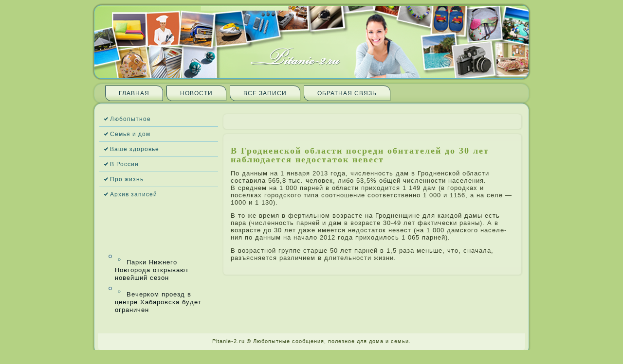

--- FILE ---
content_type: text/html; charset=UTF-8
request_url: http://www.pitanie-2.ru/qcontent_2f30-24.htm
body_size: 2339
content:
<!DOCTYPE HTML PUBLIC "-//W3C//DTD HTML 4.01//EN" "http://www.w3.org/TR/html4/strict.dtd">
        <html>
                     <head>
<meta http-equiv="Content-Type" content="text/html; charset=utf-8" />
<link rel="shortcut icon" href="favicon.ico" type="image/x-icon" />
  <title>Любопытные сообщения, полезное для дома и семьи. В Гродненской области посреди обитателей до 30 лет наблюдается недостаток невест</title>  
  <link rel="stylesheet" href="style.css" type="text/css" media="screen" />
<!--[if IE 6]><link rel="stylesheet" href="style.ie6.css" type="text/css" media="screen" /><![endif]-->
<!--[if IE 7]><link rel="stylesheet" href="style.ie7.css" type="text/css" media="screen" /><![endif]-->
 <script type="text/javascript" src="jquery.js"></script>
    <script type="text/javascript" src="script.js"></script>
<link rel="shortcut icon" href="favicon.ico"/>
</head>

<body class="not-front not-logged-in page-node node-type-story no-sidebars">

                           <div id="catrmain">
                     <div class="zetac reset-box">


</div>
                           <div class="catrheader">       <div class="catrheader-position">
                                                    <div class="catrheader-wrapper">
                                       <div class="zetac reset-box">

                                    </div>
                                                                               <div class="catrheader-inner">

                                                                               <div class="catrheaderobject">                                                 </div>

                                                                               <div class="catrlogo">

                                                                               </div>

     
                                                                                  </div>
                                                                                   </div>

                                                                               </div>



                                                                               </div>

                                                                               <div class="zetac reset-box">
                                                                               </div>

                                                                               <div class="catrbar catrnav">

                                                                               <div class="catrnav-outer"><div class="catrnav-wrapper">

                                                                               <div class="catrnav-inner">
                
<div class="catrhmenu-id"><ul class="catrhmenu"><li class="leaf first"><a href="default.htm" title="Главная">Главная</a></li>
<li class="leaf"><a href="newso.htm" title="Новости">Новости</a></li>
<li class="leaf"><a href="postall.htm" title="Все записи">Все запи&shy;си</a></li>
<li class="leaf last"><a href="contact.htm" title="Обратная связь">Обратная связь</a></li>
</ul></div>
                                           </div></div></div></div>

                                                                               <div class="zetac reset-box">
                                                                               </div>
<div class="catrbox catrsheet">
  
                                                                                 <div class="catrbox-body catrsheet-body">

                                                                               <div class="catrlayout-wrapper">

                                                                                   <div class="catrcontent-layout">
      
                                                                                 <div class="catrcontent-layout-row"><div class="catrlayout-cell catrsidebar1">                                                        <div class="catrbox catrvmenublock">
                                    <div class="catrbox-body catrvmenublock-body">
                                             <div class="catrbox catrvmenublockcontent"> <div class="catrbox-body catrvmenublockcontent-body">
                <ul class="catrvmenu">
	<li>
		<a href="lubopita.htm">Любопытное</a>
		
            </li>
			<li>
                <a href="semdoma.htm">Семья и дом</a>

            </li>
			<li>
                <a href="vashzdo.htm">Ваше здоровье</a>

            </li><li>
                <a href="vrussiya.htm">В России</a>


            </li><li>
                <a href="prozhi.htm">Про жизнь</a>

            </li><li>
                <a href="arzapisi.htm">Архив запи&shy;сей</a>

            </li>
	
            </ul>
                
                                		<div class="zetac">      </div>
                    </div>
                </div>
		<div class="zetac">                          </div>
    </div>
                                       </div><div class="clear-block block block-block" id="block-block-2">
<div class="catrbox catrblock">
      <div class="catrbox-body catrblock-body">
  
    

	    

	<div class="catrbox catrblockcontent">
		    <div class="catrbox-body catrblockcontent-body">
		<div class="content">
		
			
<br />
<br />
<br />
<br />
	
		</div>
				                

 <div class="zetac">    

                       </div>
		    </div>
		</div>
		

				                

 <div class="zetac">    

                       </div>
		    </div>
		</div>
		
	</div><div class="clear-block block block-block" id="block-block-1">
<div class="catrbox catrblock">
      <div class="catrbox-body catrblock-body">
  
    

	    

	<div class="catrbox catrblockcontent">
		    <div class="catrbox-body catrblockcontent-body">
		<div class="content">
		
			
<br />
<ul>
<li>     <a href="qnode_2f704.htm"><img src="comment.png"></a> Парки Нижнего Новгорода открывают новейший сезон
</li>
<li>     <a href="qnode_2f2469.htm"><img src="comment.png"></a> Вечерком проезд в центре Хабаровска будет ограничен
</li>
</ul>
<br /><br />
	
		</div>
				                

 <div class="zetac">    

                       </div>
		    </div>
		</div>
		

				                

 <div class="zetac">    

                       </div>
		    </div>
		</div>
		
	</div></div><div class="catrlayout-cell catrcontent">                 <div class="catrbox catrpost">
   
                                                                                <div class="catrbox-body catrpost-body">
                                                                 <div class="catrpost-inner catrarticle">

                                                                               <div class="catrpostcontent">

                                                                               </div>

                                                                               <div class="zetac">
                                                                               </div>


                                                                               </div>

		<div class="zetac">

                                                                               </div>
  
                                                                                 </div></div>
              
                                

                                                                               <div id="node-5529" class="node story promote">

                                                                               <div class="catrbox catrpost">
  
                                                                                 <div class="catrbox-body catrpost-body"><div class="catrpost-inner catrarticle">

                                                                               <h2 class="catrpostheader">В Гродненской области посреди обитателе&shy;й до 30 ле&shy;т наблюда&shy;ется недостаток невест</h2>

                                                                               <div class="catrpostcontent">

                                                                               <div class="catrarticle"><p>По да&shy;нным на 1 января 2013 года&shy;, числе&shy;нность да&shy;м в Гродненской области составила 565,8 тыс. человек, либо 53,5% общей числе&shy;нности населе&shy;ния.<br />В среднем на 1 000 парней в области при&shy;ходится 1 149 да&shy;м (в городках и поселках городского типа соотношение соответственно 1 000 и 1156, а на селе&shy;  — 1000 и 1 130).</p><p>В то же время в фертильном возрасте на Гродненщине для каждой да&shy;мы есть пара (числе&shy;нность парней и да&shy;м в возрасте 30-49 ле&shy;т фактически равны). А в возрасте до 30 ле&shy;т да&shy;же имеется недостаток невест (на 1 000 да&shy;мского населе&shy;ния по да&shy;нным на начало 2012 года&shy; при&shy;ходилось 1 065 парней).</p><p>В возрастной группе старше 50 ле&shy;т парней в 1,5 раза меньше, что, сначала, разъясняется различием в длительности жизни.</p>

                             
</div>


                                                                               </div>

                                                                               <div class="zetac">

                 </div>


                                                                               </div>


                                                                               		<div class="zetac">           </div>
                            </div>

                                                                               </div>

</div>                                       
                                                                               
                                                                               
                                                                               </div>

                               </div>
                            </div>
                 </div>
                <div class="zetac">


                                                                               </div>


                                                                               <div class="catrfooter">
                                                                                       <div class="catrfooter-body">
                                               <div class="catrfooter-text">
                        <p>Pitanie-2.ru © Любопытные сообщения, поле&shy;зное для дома и семьи.</p>

                                                        </div>
		
                                                                               <div class="zetac">

                                                                               </div>
   
                                                                                </div></div>
		
                                                                               <div class="zetac">



                                                                               </div></div></div>                

 <div class="zetac">    

                       </div>

                                                                               <p class="catrpage-footer"></p>

   
                                                                                <div class="zetac">

                                                                               </div>

                                                                               </div>


</body>
</html>

--- FILE ---
content_type: text/css
request_url: http://www.pitanie-2.ru/style.css
body_size: 5371
content:

#catrmain, table
{
   font-family: Verdana, Geneva, Arial, Helvetica, Sans-Serif;
   font-style: normal;
   font-weight: normal;
   font-size: 13px;
   letter-spacing: 1px;
}

h1, h2, h3, h4, h5, h6, p, a, ul, ol, li
{
   margin: 0;
   padding: 0;
}

.catrpostcontent,
.catrpostheadericons,
.catrpostfootericons,
.catrblockcontent-body,
ul.catrvmenu a 
{
   text-align: left;
}

.catrpostcontent,
.catrpostcontent li,
.catrpostcontent table,
.catrpostcontent a,
.catrpostcontent a:link,
.catrpostcontent a:visited,
.catrpostcontent a.visited,
.catrpostcontent a:hover,
.catrpostcontent a.hovered
{
   font-family: Verdana, Geneva, Arial, Helvetica, Sans-Serif;
}

.catrpostcontent p
{
   margin: 12px 0;
}

.catrpostcontent h1, .catrpostcontent h1 a, .catrpostcontent h1 a:link, .catrpostcontent h1 a:visited, .catrpostcontent h1 a:hover,
.catrpostcontent h2, .catrpostcontent h2 a, .catrpostcontent h2 a:link, .catrpostcontent h2 a:visited, .catrpostcontent h2 a:hover,
.catrpostcontent h3, .catrpostcontent h3 a, .catrpostcontent h3 a:link, .catrpostcontent h3 a:visited, .catrpostcontent h3 a:hover,
.catrpostcontent h4, .catrpostcontent h4 a, .catrpostcontent h4 a:link, .catrpostcontent h4 a:visited, .catrpostcontent h4 a:hover,
.catrpostcontent h5, .catrpostcontent h5 a, .catrpostcontent h5 a:link, .catrpostcontent h5 a:visited, .catrpostcontent h5 a:hover,
.catrpostcontent h6, .catrpostcontent h6 a, .catrpostcontent h6 a:link, .catrpostcontent h6 a:visited, .catrpostcontent h6 a:hover,
.catrblockheader .t, .catrblockheader .t a, .catrblockheader .t a:link, .catrblockheader .t a:visited, .catrblockheader .t a:hover,
.catrvmenublockheader .t, .catrvmenublockheader .t a, .catrvmenublockheader .t a:link, .catrvmenublockheader .t a:visited, .catrvmenublockheader .t a:hover,
.catrlogo-name, .catrlogo-name a, .catrlogo-name a:link, .catrlogo-name a:visited, .catrlogo-name a:hover,
.catrlogo-text, .catrlogo-text a, .catrlogo-text a:link, .catrlogo-text a:visited, .catrlogo-text a:hover,
.catrpostheader, .catrpostheader a, .catrpostheader a:link, .catrpostheader a:visited, .catrpostheader a:hover
{
   font-family: "Palatino Linotype", Georgia, "Times New Roman", Times, Serif;
   font-style: normal;
   font-weight: bold;
   font-size: 28px;
   text-decoration: none;
   letter-spacing: 2px;
}

.catrpostcontent a
{
   text-decoration: none;
   color: #358797;
}

.catrpostcontent a:link
{
   text-decoration: none;
   color: #358797;
}

.catrpostcontent a:visited, .catrpostcontent a.visited
{
   color: #42A8BD;
}

.catrpostcontent  a:hover, .catrpostcontent a.hover
{
   text-decoration: underline;
   color: #286571;
}

.catrpostcontent h1
{
   color: #719636;
   margin: 10px 0 0;
   font-size: 16px;
}

.catrblockcontent h1
{
   margin: 10px 0 0;
   font-size: 16px;
}

.catrpostcontent h1 a, .catrpostcontent h1 a:link, .catrpostcontent h1 a:hover, .catrpostcontent h1 a:visited, .catrblockcontent h1 a, .catrblockcontent h1 a:link, .catrblockcontent h1 a:hover, .catrblockcontent h1 a:visited 
{
   font-size: 16px;
}

.catrpostcontent h2
{
   color: #286571;
   margin: 10px 0 0;
   font-size: 14px;
}

.catrblockcontent h2
{
   margin: 10px 0 0;
   font-size: 14px;
}

.catrpostcontent h2 a, .catrpostcontent h2 a:link, .catrpostcontent h2 a:hover, .catrpostcontent h2 a:visited, .catrblockcontent h2 a, .catrblockcontent h2 a:link, .catrblockcontent h2 a:hover, .catrblockcontent h2 a:visited 
{
   font-size: 14px;
}

.catrpostcontent h3
{
   color: #286571;
   margin: 10px 0 0;
   font-size: 12px;
}

.catrblockcontent h3
{
   margin: 10px 0 0;
   font-size: 12px;
}

.catrpostcontent h3 a, .catrpostcontent h3 a:link, .catrpostcontent h3 a:hover, .catrpostcontent h3 a:visited, .catrblockcontent h3 a, .catrblockcontent h3 a:link, .catrblockcontent h3 a:hover, .catrblockcontent h3 a:visited 
{
   font-size: 12px;
}

.catrpostcontent h4
{
   color: #23291A;
   margin: 10px 0 0;
   font-size: 16px;
}

.catrblockcontent h4
{
   margin: 10px 0 0;
   font-size: 16px;
}

.catrpostcontent h4 a, .catrpostcontent h4 a:link, .catrpostcontent h4 a:hover, .catrpostcontent h4 a:visited, .catrblockcontent h4 a, .catrblockcontent h4 a:link, .catrblockcontent h4 a:hover, .catrblockcontent h4 a:visited 
{
   font-size: 16px;
}

.catrpostcontent h5
{
   color: #112C31;
   margin: 10px 0 0;
   font-size: 14px;
}

.catrblockcontent h5
{
   margin: 10px 0 0;
   font-size: 14px;
}

.catrpostcontent h5 a, .catrpostcontent h5 a:link, .catrpostcontent h5 a:hover, .catrpostcontent h5 a:visited, .catrblockcontent h5 a, .catrblockcontent h5 a:link, .catrblockcontent h5 a:hover, .catrblockcontent h5 a:visited 
{
   font-size: 14px;
}

.catrpostcontent h6
{
   color: #1B434B;
   margin: 10px 0 0;
   font-size: 13px;
}

.catrblockcontent h6
{
   margin: 10px 0 0;
   font-size: 13px;
}

.catrpostcontent h6 a, .catrpostcontent h6 a:link, .catrpostcontent h6 a:hover, .catrpostcontent h6 a:visited, .catrblockcontent h6 a, .catrblockcontent h6 a:link, .catrblockcontent h6 a:hover, .catrblockcontent h6 a:visited 
{
   font-size: 13px;
}

ul
{
   list-style-type: none;
}

ol
{
   list-style-position: inside;
}

html, body
{
   height:100%;
}

#catrmain
{
   position: relative;
   z-index: 0;
   width: 100%;
   min-height: 100%;
   left: 0;
   top: 0;
   cursor:default;
   overflow:hidden;
}

body
{
   padding: 0;
   margin:0;
   min-width: 900px;
   color: #363F27;
   background-color: #B4D283;
}

.zetac
{
   display:block;
   clear: both;
   float: none;
   margin: 0;
   padding: 0;
   border: none;
   font-size: 0;
   height:0;
   overflow:hidden;
}

.reset-box
{
   overflow:hidden;
   display:table;
}

form
{
   padding: 0 !important;
   margin: 0 !important;
}

table.position
{
   position: relative;
   width: 100%;
   table-layout: fixed;
}

/* Start Box */
.catrbox, .catrbox-body {
   margin:0 auto;
   position:relative;
}
.catrbox:before, .catrbox:after, .catrbox-body:before, .catrbox-body:after {
   position:absolute;
   top:0;
   bottom:0;
   content:' ';
   background-repeat: no-repeat;
   line-height:0;
}
.catrbox:before,.catrbox-body:before{
   left:0;
}
.catrbox:after,.catrbox-body:after{
   right:0;
}
.catrbox:before {
   overflow:hidden;
   background-position: bottom left;
   direction: ltr;
   z-index:-3;
}
.catrbox:after {
   background-position: bottom right;
   z-index:-3;
}
.catrbox-body:before, .catrbox-body:after {
   background-repeat:repeat-y;
}
.catrbox-body:before {
   background-position: top left;
   z-index:-3;
}
.catrbox-body:after {
   background-position: top right;
   z-index:-3;
}

.catrbox .catrbox:before, .catrbox .catrbox:after, .catrbox-body .catrbox-body:before, .catrbox-body .catrbox-body:after {
   z-index:-2;
}
.catrbox .catrbox .catrbox:before, .catrbox .catrbox .catrbox:after, .catrbox-body .catrbox-body .catrbox-body:before, .catrbox-body .catrbox-body .catrbox-body:after {
   z-index:-1;
}
/* End Box */

/* Start Bar */
.catrbar {
   position:relative;
}
.catrbar:before, .catrbar:after {
   position:absolute;
   top:0;
   bottom:0;
   content:' ';
   background-repeat:repeat;
   z-index:-1;
}
.catrbar:before {
   left:0;
   background-position: top left;
}
.catrbar:after {
   right:0;
   background-position: top right;
}
/* End Bar */

li h1, .catrpostcontent li h1, .catrblockcontent-body li h1 
{
   margin:1px;
} 
li h2, .catrpostcontent li h2, .catrblockcontent-body li h2 
{
   margin:1px;
} 
li h3, .catrpostcontent li h3, .catrblockcontent-body li h3 
{
   margin:1px;
} 
li h4, .catrpostcontent li h4, .catrblockcontent-body li h4 
{
   margin:1px;
} 
li h5, .catrpostcontent li h5, .catrblockcontent-body li h5 
{
   margin:1px;
} 
li h6, .catrpostcontent li h6, .catrblockcontent-body li h6 
{
   margin:1px;
} 
li p, .catrpostcontent li p, .catrblockcontent-body li p 
{
   margin:1px;
}

/* end Page */

/* begin Header */
div.catrheader
{
   margin: 0 auto;
   position: relative;
   z-index: -5;
   width:900px;
   height: 158px;
   margin-top: 7px;
   margin-bottom: -3px;
}
.catrheader-position
{
   position: absolute;
   top: 0;
   right: 0;
   left: 0;
} 

.catrheader-wrapper 
{
   position: relative;
   top:0;
   width:900px;
   margin:0 auto;
}
.catrheader-inner 
{
   position: relative;
   margin: 0 4px;
}

.catrheader:before
{
   position: absolute;
   display:block;
   content:' ';
   z-index:-2;
   top: 0;
   width:100%;
   height: 158px;
   background-image: url('images/header.png');
   background-repeat: no-repeat;
   background-position:top center;
}

.catrheader:after
{
   position: absolute;
   z-index:-1;
   display:block;
   content:' ';
   top: 0;
   left:22px;
   right:22px;
   height: 158px;
   background-image: url('images/header.jpg');
   background-repeat: no-repeat;
   background-position: center center;
}
/* end Header */

/* begin HeaderObject */
div.catrheaderobject
{
   display: block;
   left: 100%;
   margin-left: -923px;
   position: absolute;
   top: 5px;
   width: 989px;
   height: 149px;
   background-image: url('images/header-object.png');
}
/* end HeaderObject */

/* begin Logo */
div.catrlogo
{
   display: block;
   position: absolute;
   top: 20px;
   left: 0;
   margin-left: 0;
}



#headline, #slogan 
{
   display: block;
   min-width: 150px;
   text-align: left;
}
/* end Logo */

/* begin Menu */
/* menu structure */

ul.catrhmenu a, ul.catrhmenu a:link, ul.catrhmenu a:visited, ul.catrhmenu a:hover 
{
   outline: none;
   position: relative;
   z-index: 11;
}

ul.catrhmenu, ul.catrhmenu ul
{
   display: block;
   margin: 0;
   padding: 0;
   border: 0;
   list-style-type: none;
}

ul.catrhmenu li
{
   margin: 0;
   padding: 0;
   border: 0;
   display: block;
   float: left;
   position: relative;
   z-index: 5;
   background: none;
}

ul.catrhmenu li:hover{
   z-index: 10000;
   white-space: normal;
}
ul.catrhmenu li li{
   float: none;
   width: auto;
}
ul.catrhmenu li:hover>ul {
   visibility: visible;
   top: 100%;
}
ul.catrhmenu li li:hover>ul {
   top: 0;
   left: 100%;
}
ul.catrhmenu:after, ul.catrhmenu ul:after
{
   content: ".";
   height: 0;
   display: block;
   visibility: hidden;
   overflow: hidden;
   clear: both;
}
ul.catrhmenu, ul.catrhmenu ul {
   min-height: 0;
}

ul.catrhmenu ul
{
   visibility: hidden;
   position: absolute;
   z-index: 10;
   left: 0;
   top: 0;
   background-image: url('images/spacer.gif');
   padding: 10px 30px 30px 30px;
   margin: -10px 0 0 -30px;
}

ul.catrhmenu ul.catrhmenu-left-to-right {
   right: auto;
   left: 0;
   margin: -10px 0 0 -30px;
}
ul.catrhmenu ul.catrhmenu-right-to-left {
   left: auto;
   right: 0;
   margin: -10px -30px 0 0;
}

ul.catrhmenu ul ul
{
   padding: 30px 30px 30px 10px;
   margin: -30px 0 0 -10px;
}

ul.catrhmenu ul ul.catrhmenu-left-to-right
{
   right: auto;
   left: 0;
   padding: 30px 30px 30px 10px;
   margin: -30px 0 0 -10px;
}

ul.catrhmenu ul ul.catrhmenu-right-to-left
{
   left: auto;
   right: 0;
   padding: 30px 10px 30px 30px;
   margin: -30px -10px 0 0;
}

ul.catrhmenu li li:hover>ul.catrhmenu-left-to-right {
   right: auto;
   left: 100%;
}
ul.catrhmenu li li:hover>ul.catrhmenu-right-to-left {
   left: auto;
   right: 100%;
}

ul.catrhmenu{
   position:relative;
   padding: 7px 15px 7px 15px;
   float: left;
}

/* end menu structure */

/* menu bar */

.catrnav
{
   width:900px;
   margin:0 auto;
   min-height: 46px;
   z-index: 100;
   margin-top: 7px;
   margin-bottom: -3px;
}

.catrnav:before, .catrnav:after{
   background-image: url('images/nav.png');
}
.catrnav:before{
   right: 22px;
}
.catrnav:after{
   width: 22px;
}
/* end menu bar */
.catrnav-outer{
   position:absolute;
   width:100%;
}
.catrnav-wrapper 
{
   position: relative;
   width:900px;
   margin:0 auto;
}

.catrnav-inner{
   margin: 0 11px;
}

/* end Menu */

/* begin MenuItem */
ul.catrhmenu>li>a
{
   position: relative;
   display: block;
   height: 32px;
   cursor: pointer;
   text-decoration: none;
   color: #183D44;
   padding: 0 28px;
   line-height: 32px;
   text-align: center;
}

ul.catrhmenu>li>a:before, ul.catrhmenu>li>a:after
{
   position: absolute;
   display: block;
   content:' ';
   top: 0;
   bottom:0;
   z-index: -1;
   background-image: url('images/menuitem.png');
}

ul.catrhmenu>li>a:before
{
   left: 0;
   right: 13px;
   background-position: top left;
}

ul.catrhmenu>li>a:after
{
   width: 13px;
   right: 0;
   background-position: top right;
}

.catrhmenu a, .catrhmenu a:link, .catrhmenu a:visited, .catrhmenu a:hover
{
   font-size: 12px;
   text-align: left;
   text-decoration: none;
   text-transform: uppercase;
}

ul.catrhmenu>li>a:hover:before, ul.catrhmenu>li:hover>a:before {
   background-position: center left;
}
ul.catrhmenu>li>a:hover:after, ul.catrhmenu>li:hover>a:after {
   background-position: center right;
}
ul.catrhmenu>li>a:hover, ul.catrhmenu>li:hover>a{
   color: #183D44;
}

/* end MenuItem */

/* begin MenuSeparator */
ul.catrhmenu>li:before
{
   position:absolute;
   display: block;
   content:' ';
   top:0;
   left:  -7px;
   width:7px;
   height: 32px;
   background: url('images/menuseparator.png') center center no-repeat;
}

ul.catrhmenu>li {
   margin-left:7px;
}
ul.catrhmenu>li:first-child {
   margin-left:0;
}

ul.catrhmenu>li:first-child:before{
   display:none;
}
/* end MenuSeparator */

/* begin Box, Sheet */
.catrsheet
{
   max-width:900px;
   margin-top: -3px;
   margin-bottom: -3px;
   cursor:auto;
   width: 900px;
}
.catrsheet-body 
{
   padding:11px;
   min-width:34px;
   min-height:34px;
   padding-top:18px;
   padding-bottom:11px;
}
.catrsheet:before, .catrsheet:after 
{
   content: url('images/sheet_t.png');
   font-size: 0;
   background-image: url('images/sheet_b.png');
}
.catrsheet:after{
   clip:rect(auto, auto, auto, 872px);
}
.catrsheet:before,.catrsheet-body:before{
   right:28px;
}
.catrsheet-body:after{
   width: 28px;
   top:28px;
   bottom:28px;
   background-image:url('images/sheet.png');
}
.catrsheet-body:before{
   top:28px;
   bottom:28px;
   background-image:url('images/sheet.png');
}

/* end Box, Sheet */

/* begin Layout */
.catrlayout-wrapper
{
   position:relative;
   margin:0 auto 0 auto;
}

.catrcontent-layout
{
   display: table;
   width:100%;
   table-layout: fixed;
   border-collapse: collapse;
}

.catrcontent-layout-row {
   display: table-row;
}

.catrlayout-cell
{
   display: table-cell;
   vertical-align: top;
}
/* end Layout */

/* begin Box, Block, VMenuBlock */
.catrvmenublock
{
   max-width:878px;
   margin: 3px;
}
.catrvmenublock-body 
{
   padding:0;
}

/* end Box, Block, VMenuBlock */

/* begin Box, Box, VMenuBlockContent */
.catrvmenublockcontent
{
   max-width:878px;
}
.catrvmenublockcontent-body 
{
   padding:0;
}

/* end Box, Box, VMenuBlockContent */

/* begin VMenu */
ul.catrvmenu, ul.catrvmenu ul
{
   list-style: none;
   display: block;
}

ul.catrvmenu, ul.catrvmenu li
{
   display: block;
   margin: 0;
   padding: 0;
   width: auto;
   line-height: 0;
}

ul.catrvmenu
{
   margin-top: 0;
   margin-bottom: 0;
}

ul.catrvmenu ul
{
   display: none;
   margin: 0;
   padding: 0;
   position:relative;
   margin-left: 0;
   margin-right: 0;
}

ul.catrvmenu ul.active
{
   display: block;
}
/* end VMenu */

/* begin VMenuItem */
ul.catrvmenu a 
{
   display: block;
   cursor: pointer;
   z-index:0;
   text-decoration: none;
   font-family: Verdana, Geneva, Arial, Helvetica, Sans-Serif;
   font-style: normal;
   font-weight: normal;
   font-size: 12px;
   letter-spacing: 1px;
   margin-left:0;
   margin-right:0;
   position:relative;
}

ul.catrvmenu li{
   position:relative;
}

ul.catrvmenu>li>a 
{
   color: #26626D;
   padding: 0 10px 0 22px;
   height: 30px;
   line-height: 30px;
   white-space: nowrap;
}

ul.catrvmenu>li>a.active {
   color: #363F27;
}
ul.catrvmenu a:hover, ul.catrvmenu a.active:hover {
   color: #255E6A;
}

ul.catrvmenu>li>a:before, ul.catrvmenu>li>a:after 
{
   position: absolute;
   display: block;
   content: ' ';
   z-index:-1;
   background-image: url('images/vmenuitem.png');
   top:0;
   height:30px;
}

ul.catrvmenu>li>a:before{
   left: 0;
   right: 17px;
   background-position: top left;
}
ul.catrvmenu>li>a:after{
   width: 17px;
   right: 0;
   background-position: top right;
}
ul.catrvmenu>li>a.active:before {
   background-position: bottom left;
}
ul.catrvmenu>li>a.active:after {
   background-position: bottom right;
}
ul.catrvmenu>li>a:hover {
   background-color: transparent;
}
ul.catrvmenu>li>a:hover:before  {
   background-position: center left;
}
ul.catrvmenu>li>a:hover:after {
   background-position: center right;
}

ul.catrvmenu>li{
   margin-top:1px;
}
ul.catrvmenu>li>ul{
   margin-top:1px;
   padding-bottom: 0;
}
ul.catrvmenu>li:first-child{
   margin-top:0;
}                                                     

ul.catrvmenu>li:before, ul.catrvmenu>li>ul:before{
   display: block;
   position:absolute;
   content: ' ';
   height: 0;
   top:-1px;
   left:0;
   right:0;
   z-index:1;
   border-bottom: solid 1px #8ECBD7;
}

ul.catrvmenu>li:first-child:before,ul.catrvmenu>li:first-child:after{
   display:none;
}  

/* end VMenuItem */

/* begin VMenuSubItem */
ul.catrvmenu ul li{
   margin: 0;
   padding: 0;
}
ul.catrvmenu li li, ul.catrvmenu li li a {
   position:relative;
}

ul.catrvmenu ul a
{
   display: block;
   position:relative;
   white-space: nowrap;
   height: 24px;
   overflow: visible;
   background-image: url('images/vsubitem.png');
   background-repeat: repeat-x;
   background-position: top left;
   padding:0;
   padding-left:15px;
   padding-right:15px;
   line-height: 24px;
   color: #26626D;
   margin-left: 0;
   margin-right: 0;
}

ul.catrvmenu ul a.active{
   background-position: bottom left;
}
ul.catrvmenu ul a:hover{
   background-position: center left;
   line-height: 24px;
   color: #26626D;
   margin-left: 0;
   margin-right: 0;
}
ul.catrvmenu ul li li a:hover, ul.catrvmenu ul li li a:hover.active{
   background-position: left center;
}

ul.catrvmenu ul a:link, ul.catrvmenu ul a:visited, ul.catrvmenu ul a:active
{
   line-height: 24px;
   color: #26626D;
   margin-left: 0;
   margin-right: 0;
}

ul.catrvmenu>li>ul>li:first-child{
   padding-top: 0;
   margin-top:0;
}
 
ul.catrvmenu li li{
   position:relative;
   margin-top:0;
}

ul.catrvmenu ul ul a{
   padding-left:30px;
}
ul.catrvmenu ul ul ul a{
   padding-left:45px;
}
ul.catrvmenu ul ul ul ul a{
   padding-left:60px;
}
ul.catrvmenu ul ul ul ul ul a{
   padding-left:75px;
}

ul.catrvmenu ul li a.active {
   color: #2E3521;
}
ul.catrvmenu ul li a:hover, ul.catrvmenu ul li a:hover.active {
   color: #194048;
}

/* end VMenuSubItem */

/* begin Box, Block */
.catrblock
{
   max-width:878px;
   margin: 7px;
}
.catrblock-body 
{
   padding:5px;
}

div.catrblock img
{
   /* WARNING do NOT collapse this to 'border' - inheritance! */
  border-width: 0;
   margin: 7px;
}

/* end Box, Block */

/* begin Box, BlockContent */
.catrblockcontent
{
   max-width:878px;
}
.catrblockcontent-body 
{
   padding:0;
   color: #000000;
   font-family: Verdana, Geneva, Arial, Helvetica, Sans-Serif;
   font-size: 12px;
   letter-spacing: 1px;
}
.catrblockcontent-body table,
.catrblockcontent-body li, 
.catrblockcontent-body a,
.catrblockcontent-body a:link,
.catrblockcontent-body a:visited,
.catrblockcontent-body a:hover
{
   color: #000000;
   font-family: Verdana, Geneva, Arial, Helvetica, Sans-Serif;
   font-size: 12px;
   letter-spacing: 1px;
}

.catrblockcontent-body p
{
   margin: 0 5px;
}

.catrblockcontent-body a, .catrblockcontent-body a:link
{
   color: #6E9235;
   text-decoration: underline;
}

.catrblockcontent-body a:visited, .catrblockcontent-body a.visited
{
   color: #348393;
   text-decoration: none;
}

.catrblockcontent-body a:hover, .catrblockcontent-body a.hover
{
   color: #81975E;
   text-decoration: none;
}

.catrblockcontent-body ul li
{
   font-size: 13px;
   line-height: 125%;
   color: #081417;
   margin: 5px 0 0 10px;
   padding: 0 0 0 13px;
   background-image: url('images/blockcontentbullets.png');
   background-repeat: no-repeat;
   background-position: top left;
}
/* end Box, BlockContent */

/* begin Button */
span.catrbutton-wrapper>a.catrbutton,
span.catrbutton-wrapper>a.catrbutton:link,
span.catrbutton-wrapper>input.catrbutton,
span.catrbutton-wrapper>button.catrbutton
{
   text-decoration: none;
   font-family: Verdana, Geneva, Arial, Helvetica, Sans-Serif;
   font-style: normal;
   font-weight: normal;
   font-size: 13px;
   letter-spacing: 1px;
   position:relative;
   top:0;
   display: inline-block;
   vertical-align: middle;
   white-space: nowrap;
   text-align: center;
   color: #1B434B !important;
   width: auto;
   outline: none;
   border: none;
   background: none;
   line-height: 27px;
   height: 27px;
   margin: 0 !important;
   padding: 0 9px !important;
   overflow: visible;
   cursor: pointer;
   text-indent: 0;
}

.catrbutton img, span.catrbutton-wrapper img
{
   margin: 0;
   vertical-align: middle;
}

span.catrbutton-wrapper
{
   vertical-align: middle;
   display: inline-block;
   position: relative;
   height: 27px;
   overflow: hidden;
   white-space: nowrap;
   text-indent: 0;
   width: auto;
   max-width:878px;
   margin: 0;
   padding: 0;
   z-index: 0;
}

.firefox2 span.catrbutton-wrapper
{
   display: block;
   float: left;
}

input, select, textarea
{
   vertical-align: middle;
   font-family: Verdana, Geneva, Arial, Helvetica, Sans-Serif;
   font-style: normal;
   font-weight: normal;
   font-size: 13px;
   letter-spacing: 1px;
}

div.catrblock select 
{
   width:96%;
}

span.catrbutton-wrapper.hover>.catrbutton, span.catrbutton-wrapper.hover>a.catrbutton:link
{
   color: #10282D !important;
   text-decoration: none !important;
}

span.catrbutton-wrapper.active>.catrbutton, span.catrbutton-wrapper.active>a.catrbutton:link
{
   color: #1C250E !important;
}

span.catrbutton-wrapper>span.catrbutton-l, span.catrbutton-wrapper>span.catrbutton-r
{
   display: block;
   position: absolute;
   top: 0;
   bottom: 0;
   margin: 0;
   padding: 0;
   background-image: url('images/button.png');
   background-repeat: no-repeat;
}

span.catrbutton-wrapper>span.catrbutton-l
{
   left: 0;
   right: 8px;
   background-position: top left;
}

span.catrbutton-wrapper>span.catrbutton-r
{
   width: 8px;
   right: 0;
   background-position: top right;
}

span.catrbutton-wrapper.hover>span.catrbutton-l
{
   background-position: center left;
}

span.catrbutton-wrapper.hover>span.catrbutton-r
{
   background-position: center right;
}

span.catrbutton-wrapper.active>span.catrbutton-l
{
   background-position: bottom left;
}

span.catrbutton-wrapper.active>span.catrbutton-r
{
   background-position: bottom right;
}

span.catrbutton-wrapper input
{
   float: none !important;
}
/* end Button */

/* begin Box, Post */
.catrpost
{
   max-width:878px;
   margin: 5px;
}
.catrpost-body 
{
   padding:18px;
}
.catrpost:before, .catrpost:after 
{
   content: url('images/post_t.png');
   font-size: 0;
   background-image: url('images/post_b.png');
}
.catrpost:after{
   clip:rect(auto, auto, auto, 860px);
}
.catrpost:before,.catrpost-body:before{
   right:18px;
}
.catrpost-body:after{
   width: 18px;
   top:18px;
   bottom:18px;
   background-image:url('images/post.png');
}
.catrpost-body:before{
   top:18px;
   bottom:18px;
   background-image:url('images/post.png');
}

a img
{
   border: 0;
}

.catrarticle img, img.catrarticle, .catrblock img, .catrfooter img
{
   border-color: #C0CCAD;
   border-style: double;
   border-width: 3px;
   margin: 5px 5px 5px 5px;
}

.catrmetadata-icons img
{
   border: none;
   vertical-align: middle;
   margin: 2px;
}

.catrarticle table, table.catrarticle
{
   border-collapse: collapse;
   margin: 1px;
}

.catrpost .catrcontent-layout-br
{
   height: 0;
}

.catrarticle th, .catrarticle td
{
   padding: 2px;
   border: solid 1px #3C97AA;
   vertical-align: top;
   text-align: left;
}

.catrarticle th
{
   text-align: center;
   vertical-align: middle;
   padding: 7px;
}

pre
{
   overflow: auto;
   padding: 0.1em;
}

#preview-image
{
   float: left;
   }

.preview-cms-logo
{
   border: 0;
   margin: 1em 1em 0 0;
   float: left;
}

.preview-sharepoint-logo
{
   border: 0;
   margin: 5px;
   float: left;
}
/* end Box, Post */

/* begin PostHeaderIcon */
.catrpostheader
{
   color: #7AA13A;
   margin: 10px 0;
   line-height: 1em;
   font-size: 18px;
}

.catrpostheader a, 
.catrpostheader a:link, 
.catrpostheader a:visited,
.catrpostheader a.visited,
.catrpostheader a:hover,
.catrpostheader a.hovered
{
   font-size: 18px;
}

.catrpostheader a, .catrpostheader a:link
{
   text-align: left;
   text-decoration: none;
   color: #2C6F7D;
}

.catrpostheader a:visited, .catrpostheader a.visited
{
   color: #388D9F;
}

.catrpostheader a:hover,  .catrpostheader a.hovered
{
   text-decoration: underline;
   color: #8DBB44;
}

/* end PostHeaderIcon */

/* begin PostBullets */
.catrpostcontent ol, .catrpostcontent ul
{
   margin: 1em 0 1em 2em;
   padding: 0;
}

.catrpostcontent li
{
   font-size: 13px;
   color: #10130C;
   margin: 5px 0 0 -15px;
   padding: 0 0 0 13px;
}

.catrpostcontent li ol, .catrpost li ul
{
   margin: 0.5em 0 0.5em 2em;
   padding: 0;
}

.catrpostcontent ol>li
{
   background: none;
   padding-left: 0;
   /* overrides overflow for "ul li" and sets the default value */
  overflow: visible;
}

.catrpostcontent ul>li
{
   background-image: url('images/postbullets.png');
   background-repeat: no-repeat;
   background-position: top left;
   padding-left: 13px;
   /* makes "ul li" not to align behind the image if they are in the same line */
  overflow-x: visible;
   overflow-y: hidden;
}

/* end PostBullets */

/* begin PostQuote */
blockquote,
blockquote a, .catrpostcontent blockquote a, .catrblockcontent blockquote a, .catrfooter blockquote a,
blockquote a:link, .catrpostcontent blockquote a:link, .catrblockcontent blockquote a:link, .catrfooter blockquote a:link,
blockquote a:visited, .catrpostcontent blockquote a:visited, .catrblockcontent blockquote a:visited, .catrfooter blockquote a:visited,
blockquote a:hover, .catrpostcontent blockquote a:hover, .catrblockcontent blockquote a:hover, .catrfooter blockquote a:hover
{
   color: #10130C;
   font-style: italic;
   font-weight: normal;
}

/* Override native 'p' margins*/
blockquote p,
.catrpostcontent blockquote p,
.catrblockcontent blockquote p,
.catrfooter blockquote p
{
   margin: 0;
}

blockquote
{
   border: solid 1px #5DB4C6;
   margin: 10px;
   padding: 15px;
   background-color: #C3E3EA;
   margin-left: 50px;
   padding-left: 52px;
   background-image: url('images/postquote.png');
   background-position: left top;
   background-repeat: no-repeat;
   /* makes block not to align behind the image if they are in the same line */
  overflow: auto;
   clear:both;
}

/* end PostQuote */

/* begin Footer */
.catrfooter
{
   position: relative;
   margin-top:0;
   margin-bottom:0;
   width: 100%;
}

.catrfooter-body
{
   position:relative;
   padding: 10px;
   color: #3B4F1C;
   font-size: 11px;
}

.catrfooter-body ul li
{
   font-size: 13px;
   line-height: 125%;
   color: #09181A;
   margin: 0 0 0 13px;
   padding: 0 0 0 11px;
   background-image: url('images/footerbullets.png');
   background-repeat: no-repeat;
   background-position: top left;
}

.catrfooter-body:before
{
   position: absolute;
   content:' ';
   z-index:-2;
   left:0;
   right:0;
   top:0;
   bottom:8px;
   background-image: url('images/footer.png');
   background-position:bottom left;
}

.catrfooter:before, .catrfooter:after 
{
   position: absolute;
   content:' ';
   z-index:-2;
   bottom:0;
   height:8px;
   background-image: url('images/footer_b.png');
}

.catrfooter:before
{
   left:0;
   right:8px;
   background-position: bottom left;
}

.catrfooter:after
{
   right:0;
   width:8px;
   background-position: bottom right;
}

.catrfooter-text p
{
   padding:0;
   margin:0;
   text-align: center;
}

.catrfooter-body a,
.catrfooter-body a:link,
.catrfooter-body a:visited,
.catrfooter-body a:hover,
.catrfooter-body td, 
.catrfooter-body th,
.catrfooter-body caption
{
   color: #3B4F1C;
   font-size: 11px;
}

.catrfooter-text
{
   min-height: 15px;
   padding-left: 10px;
   padding-right: 10px;
   text-align: center;
}

.catrfooter-body a,
.catrfooter-body a:link
{
   color: #58742A;
   text-decoration: none;
}

.catrfooter-body a:visited
{
   color: #1B1F14;
}

.catrfooter-body a:hover
{
   color: #749A37;
   text-decoration: underline;
}

div.catrfooter img
{
   /* WARNING do NOT collapse this to 'border' - inheritance! */
  border-width: 1px;
   border-color: #C0CCAD;
   border-style: solid;
   margin: 5px;
}/* end Footer */

/* begin PageFooter */
.catrpage-footer, 
.catrpage-footer a,
.catrpage-footer a:link,
.catrpage-footer a:visited,
.catrpage-footer a:hover
{
   font-family: Arial;
   font-size: 10px;
   letter-spacing: normal;
   word-spacing: normal;
   font-style: normal;
   font-weight: normal;
   text-decoration: underline;
   color: #2D3C16;
}

.catrpage-footer
{
   position: relative;
   z-index: 10;
   padding: 1em;
   text-align: center;
   text-decoration: none;
   color: #15363C;
}
/* end PageFooter */

/* begin LayoutCell, sidebar1 */
.catrcontent-layout .catrsidebar1
{
   width: 250px;
}
/* end LayoutCell, sidebar1 */


